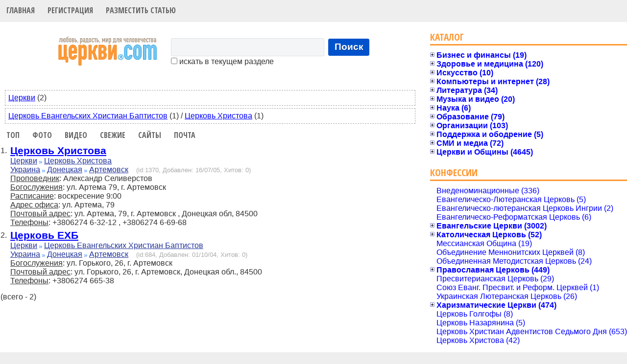

--- FILE ---
content_type: text/html; charset=UTF-8
request_url: https://cerkvi.com/?ic=1&ir=5&it=179
body_size: 7898
content:
<!DOCTYPE html>
<html>
<head>
 <title>Церкви.com | Каталог христианских Церквей</title>
 <meta http-equiv="Content-type" content="text/html; charset=utf-8" />
 <meta name="keywords" content="church,церковь,христианство,каталог,адрес,телефон,служитель,наставник,храм,католик,православный,протестант,библия,общение,фото,поиск,пастор,адрес,расписание,бог,вера,любовь,Иисус Христос,пророк,учитель,мессия,религия,общество,статистика,каталог,портал,страна,Jesus,Եկեղեցի,Kilsə,Kirche,Kishë,الكنيسة,Kerk,Eliza,царква,Църква,Templom,Giáo Hội,Igrexa,Kerk,Εκκλησία,ეკლესია,Kirke,כנסיה,קירך,Gereja,Eaglais,Kirkja,Iglesia,Chiesa,教會,교회,Baznīca,Bažnyčia,Kościół,Црква,Kostol,Kirik,Kyrka,Kostel,Cerkev,Kanisa,Simbahan,โบสถ์,Kilise,церква,چرچ,Kirkko,Eglise,चर्च,Crkva,教会"/>
 <meta name="description" content="Поисковый интернет-каталог христианских Церквей и объединений. Страны, области, города, конфессии, служители, личные страницы пользователей, новости, поиск, географические интерактивные карты, Open Directory."/>
 <link rel="SHORTCUT ICON" href="https://cerkvi.com/favicon.ico"/>
 <link href="https://fonts.googleapis.com/css?family=Open+Sans+Condensed:700" rel="stylesheet" />
 <link type="text/css" rel="stylesheet" href="https://cerkvi.com/style.css?163158d1" />
 <link type="text/css" rel="stylesheet" href="https://cerkvi.com/css/common.css" />
 <link type="text/css" rel="stylesheet" href="https://cerkvi.com/css/jquery.autocomplete.css?dPboZdsg" />
 <link type="text/css" rel="stylesheet" href="https://cerkvi.com/css/thickbox.css" />
 <script type="text/javascript" src="https://cerkvi.com/js/jquery-1.6.4.min.js"></script>
 <script type="text/javascript" src="https://cerkvi.com/js/common.js?1.5"></script>
 <script type="text/javascript" src="https://cerkvi.com/js/jquery.bgiframe.min.js"></script>
 <script type="text/javascript" src="https://cerkvi.com/js/jquery.ajaxQueue.js"></script>
 <script type="text/javascript" src="https://cerkvi.com/js/thickbox-compressed.js"></script>
 <script type="text/javascript" src="https://cerkvi.com/js/jquery.autocomplete.js"></script>
 <script type="text/javascript" src="https://cerkvi.com/js/jquery.cookie.js"></script>
</head>
<body bgcolor="#eeeeee">
<script>
  (function(i,s,o,g,r,a,m){i['GoogleAnalyticsObject']=r;i[r]=i[r]||function(){
  (i[r].q=i[r].q||[]).push(arguments)},i[r].l=1*new Date();a=s.createElement(o),
  m=s.getElementsByTagName(o)[0];a.async=1;a.src=g;m.parentNode.insertBefore(a,m)
  })(window,document,'script','https://www.google-analytics.com/analytics.js','ga');

  ga('create', 'UA-79566150-1', 'auto');
  ga('send', 'pageview');

</script>
<table width="100%" cellpadding="0" cellspacing="0" border="0" bgcolor="#FFFFFF">
<tr>
<td>
<!-- Header -->
<div class="hl">
<ul class="topLinks">
	<li><a href="https://cerkvi.com" title="Главная">Главная</a></li>
	<li><a href="https://cerkvi.com/add" title="Добавить запись">Регистрация</a></li>
	<li><a href="https://cerkvi.com/newsadd" title="Разместить статью">Разместить статью</a></li>
</ul>
<br style="clear:both"/>
</div>
<!-- end of Header-->
<index>
<table width="100%" cellpadding="0" cellspacing="0" border="0">
<tr>
<td valign="top">

<!-- Search FORM  -->
<table width="100%" cellpadding="0" cellspacing="5" border="0" style="margin-right: 1em;">
<tr>
<td width="100%" align="center">
 <table cellpadding="0" cellspacing="0" border="0">
 <tr>
 <td style="padding-right: 10px">
  <a href="https://cerkvi.com"><img src="https://cerkvi.com/img/motto.svg" width="215" height="70" border="0"/></a>
 </td>
 <td class="sfrm">
 <form name="frm_srch" method="POST" action="https://cerkvi.com/index.php" style="margin:0">
  <table>
  <tr>
  <td>
  <input type="text" class="search" name="key" size="25" maxlength="255" value=""/>
  </td>
  <td>
  <button class="search button" onclick="document.frm_srch.submit();">Поиск</button>
  </td>
  </tr>
  <tr>
  <td colspan="2" align="left">
    <nobr><label for="here00"><input id="here00" type="checkbox" name="here" value="1"/> искать в текущем разделе</label></nobr>
    </td>
  </tr>
  </table>
  <input type="hidden" name="p_ir" value="5"/>
  <input type="hidden" name="p_it" value="179"/>
  <input type="hidden" name="p_ic" value="1"/>
  <input type="hidden" name="p_r" value="0"/>
  <input type="hidden" name="p_d" value="0"/>
 </form>
 </td>
 </tr>
 </table>
</td>
</tr>
</table>
<!-- End of Search FORM -->

<!-- Раздел -->
<div style="padding: 20pt 10pt 4pt 10pt" align="left">
</div>


<div class="toprr">
<nobr><a href="https://cerkvi.com/?r=1ic=1&amp;ir=5&amp;it=179&amp;sb=by_rank">Церкви</a>&nbsp;(2)</nobr>
</div>
<div class="toprr">
<nobr><a href="https://cerkvi.com/?d=7ic=1&amp;ir=5&amp;it=179&amp;sb=by_rank">Церковь Евангельских Христиан Баптистов</a>&nbsp;(1)</nobr>
 / <nobr><a href="https://cerkvi.com/?d=18ic=1&amp;ir=5&amp;it=179&amp;sb=by_rank">Церковь Христова</a>&nbsp;(1)</nobr>
</div>


<ul class="topLinks">
	<li><a href="https://cerkvi.com/?sb=by_countofreview&amp;ic=1&amp;ir=5&amp;it=179" title="Сортировать по количеству просмотров">Топ</a></li>
	<li><a href="https://cerkvi.com/?sb=by_photos&amp;ic=1&amp;ir=5&amp;it=179" title="Выбрать в первую очередь те, которые с фотографиями">Фото</a></li>
    <li><a href="https://cerkvi.com/?sb=by_withvideo&amp;ic=1&amp;ir=5&amp;it=179" title="Отобрать те, которые с видео">Видео</a></li>
	<li><a href="https://cerkvi.com/?sb=by_lastvisit&amp;ic=1&amp;ir=5&amp;it=179" title="Сортировать по дате последнего визита">Свежие</a></li>
	<li><a href="https://cerkvi.com/?sb=by_withwww&amp;ic=1&amp;ir=5&amp;it=179" title="Отобрать те, у которых указан сайт">Сайты</a></li>
	<li><a href="https://cerkvi.com/?sb=by_withemail&amp;ic=1&amp;ir=5&amp;it=179" title="Отобрать те, у которых указан email">Почта</a></li>
</ul>
<br style="clear:both;"/>
<table width="96%" cellpadding="3" cellspacing="1" border="0" align="center">

<tr>
<td width="1" align="right" valign="top" class="numb">1.</td>
<td valign="top" align="left" style="padding-bottom: 4px">
 <a href="https://cerkvi.com/1370" title="Подробнее" class="name">Церковь Христова</a>
     <br/>
  <a href="https://cerkvi.com/?r=1&amp;ic=1&amp;ir=5&amp;it=179&amp;sb=by_rank" class="r">Церкви</a> <img src="https://cerkvi.com/img/vpered.gif" width="6" height="5" border="0"/> <a href="https://cerkvi.com/?d=18&amp;ic=1&amp;ir=5&amp;it=179&amp;sb=by_rank" class="d">Церковь Христова</a>
 <br/>
 <a href="https://cerkvi.com/?ic=1&amp;sb=by_rank" class="loc">Украина</a> <img src="https://cerkvi.com/img/vpered.gif" width="6" height="5" border="0" /> <a href="https://cerkvi.com/?ir=5&amp;ic=1&amp;sb=by_rank" class="loc">Донецкая</a> <img src="https://cerkvi.com/img/vpered.gif" width="6" height="5" border="0" /> <a href="https://cerkvi.com/?it=179&amp;ic=1&amp;ir=5&amp;sb=by_rank" class="loc">Артемовск</a>&nbsp;&nbsp;&nbsp;
 <span class="idd" title="R:229">(id:1370, Добавлен: 16/07/05,
 Хитов: 0)</span>
 <br>
   <span class="za">Проповедник</span>: Александр Селиверстов <br/>  <span class="za">Богослужения</span>: ул. Артема 79, г. Артемовск<br/>  <span class="za">Расписание</span>: воскресение 9:00<br/>  <span class="za">Адрес офиса</span>: ул. Артема, 79<br/>   <span class="za">Почтовый адрес</span>: ул. Артема, 79, г. Артемовск , Донецкая обл, 84500<br/>  <span class="za">Телефоны</span>:
 	+3806274 6-32-12 	, +3806274 6-69-68    <br/></td>
</tr>

<tr>
<td width="1" align="right" valign="top" class="numb">2.</td>
<td valign="top" align="left" style="padding-bottom: 4px">
 <a href="https://cerkvi.com/684" title="Подробнее" class="name">Церковь ЕХБ</a>
     <br/>
  <a href="https://cerkvi.com/?r=1&amp;ic=1&amp;ir=5&amp;it=179&amp;sb=by_rank" class="r">Церкви</a> <img src="https://cerkvi.com/img/vpered.gif" width="6" height="5" border="0"/> <a href="https://cerkvi.com/?d=7&amp;ic=1&amp;ir=5&amp;it=179&amp;sb=by_rank" class="d">Церковь Евангельских Христиан Баптистов</a>
 <br/>
 <a href="https://cerkvi.com/?ic=1&amp;sb=by_rank" class="loc">Украина</a> <img src="https://cerkvi.com/img/vpered.gif" width="6" height="5" border="0" /> <a href="https://cerkvi.com/?ir=5&amp;ic=1&amp;sb=by_rank" class="loc">Донецкая</a> <img src="https://cerkvi.com/img/vpered.gif" width="6" height="5" border="0" /> <a href="https://cerkvi.com/?it=179&amp;ic=1&amp;ir=5&amp;sb=by_rank" class="loc">Артемовск</a>&nbsp;&nbsp;&nbsp;
 <span class="idd" title="R:119">(id:684, Добавлен: 01/10/04,
 Хитов: 0)</span>
 <br>
    <span class="za">Богослужения</span>: ул. Горького, 26, г. Артемовск<br/>     <span class="za">Почтовый адрес</span>: ул. Горького, 26, г. Артемовск, Донецкая обл., 84500<br/>  <span class="za">Телефоны</span>:
 	+3806274 665-38 	    <br/></td>
</tr>
 <tr>
  <td colspan="9" align="left" style="padding-top: 10px"> (всего - 2)</td>
 </tr>
</table></td>

<td width="400" valign="top">

<div>
<div class="rubric_head">
    <h3 class="rubric_title"><a href="https://cerkvi.com/" onclick="return false;" style="cursor:default;">Каталог</a></h3>
</div>
<div id="tree-dir" class="tree">
<div class="node" style="">
<a id="tree-dir-33" href="https://cerkvi.com/?r=33"><label class="expander closed"></label><span class="closed">Бизнес и финансы (19)</span></a><div class="node" style=""><a id="tree-dir-3" href="https://cerkvi.com/?r=3"><label class="expander"></label><span>Производство (7)</span></a></div>
<div class="node" style=""><a id="tree-dir-31" href="https://cerkvi.com/?r=31"><label class="expander"></label><span>Торговля (4)</span></a></div>
<div class="node" style=""><a id="tree-dir-4" href="https://cerkvi.com/?r=4"><label class="expander"></label><span>Фирмы (8)</span></a></div>
</div>
<div class="node" style="">
<a id="tree-dir-36" href="https://cerkvi.com/?r=36"><label class="expander closed"></label><span class="closed">Здоровье и медицина (120)</span></a><div class="node" style=""><a id="tree-dir-11" href="https://cerkvi.com/?r=11"><label class="expander"></label><span>Медицинские организации (0)</span></a></div>
<div class="node" style=""><a id="tree-dir-47" href="https://cerkvi.com/?r=47"><label class="expander"></label><span>Отдых (4)</span></a></div>
<div class="node" style=""><a id="tree-dir-12" href="https://cerkvi.com/?r=12"><label class="expander"></label><span>Реабилитация (116)</span></a></div>
</div>
<div class="node" style="">
<a id="tree-dir-37" href="https://cerkvi.com/?r=37"><label class="expander closed"></label><span class="closed">Искусство (10)</span></a><div class="node" style=""><a id="tree-dir-14" href="https://cerkvi.com/?r=14"><label class="expander"></label><span>Рисование и фото (6)</span></a></div>
<div class="node" style=""><a id="tree-dir-13" href="https://cerkvi.com/?r=13"><label class="expander"></label><span>Театры (4)</span></a></div>
</div>
<div class="node" style="">
<a id="tree-dir-38" href="https://cerkvi.com/?r=38"><label class="expander closed"></label><span class="closed">Компьютеры и интернет (28)</span></a><div class="node" style=""><a id="tree-dir-16" href="https://cerkvi.com/?r=16"><label class="expander"></label><span>Web-мастерские (0)</span></a></div>
<div class="node" style=""><a id="tree-dir-30" href="https://cerkvi.com/?r=30"><label class="expander"></label><span>Интернет-магазины (8)</span></a></div>
<div class="node" style=""><a id="tree-dir-46" href="https://cerkvi.com/?r=46"><label class="expander"></label><span>Интернет-проекты (20)</span></a></div>
<div class="node" style=""><a id="tree-dir-15" href="https://cerkvi.com/?r=15"><label class="expander"></label><span>Програмное обеспечение (0)</span></a></div>
</div>
<div class="node" style="">
<a id="tree-dir-39" href="https://cerkvi.com/?r=39"><label class="expander closed"></label><span class="closed">Литература (34)</span></a><div class="node" style=""><a id="tree-dir-19" href="https://cerkvi.com/?r=19"><label class="expander"></label><span>Авторы (5)</span></a></div>
<div class="node" style=""><a id="tree-dir-20" href="https://cerkvi.com/?r=20"><label class="expander"></label><span>Библиотеки (1)</span></a></div>
<div class="node" style=""><a id="tree-dir-18" href="https://cerkvi.com/?r=18"><label class="expander"></label><span>Издательства (23)</span></a></div>
<div class="node" style=""><a id="tree-dir-17" href="https://cerkvi.com/?r=17"><label class="expander"></label><span>Магазины (5)</span></a></div>
</div>
<div class="node" style="">
<a id="tree-dir-40" href="https://cerkvi.com/?r=40"><label class="expander closed"></label><span class="closed">Музыка и видео (20)</span></a><div class="node" style=""><a id="tree-dir-23" href="https://cerkvi.com/?r=23"><label class="expander"></label><span>Магазины (3)</span></a></div>
<div class="node" style=""><a id="tree-dir-21" href="https://cerkvi.com/?r=21"><label class="expander"></label><span>Музыканты и группы (14)</span></a></div>
<div class="node" style=""><a id="tree-dir-22" href="https://cerkvi.com/?r=22"><label class="expander"></label><span>Студии (3)</span></a></div>
</div>
<div class="node" style="">
<a id="tree-dir-41" href="https://cerkvi.com/?r=41"><label class="expander closed"></label><span class="closed">Наука (6)</span></a><div class="node" style=""><a id="tree-dir-25" href="https://cerkvi.com/?r=25"><label class="expander"></label><span>История (1)</span></a></div>
<div class="node" style=""><a id="tree-dir-24" href="https://cerkvi.com/?r=24"><label class="expander"></label><span>Теология (5)</span></a></div>
</div>
<div class="node" style="">
<a id="tree-dir-34" href="https://cerkvi.com/?r=34"><label class="expander closed"></label><span class="closed">Образование (79)</span></a><div class="node" style=""><a id="tree-dir-6" href="https://cerkvi.com/?r=6"><label class="expander"></label><span>Курсы и программы (17)</span></a></div>
<div class="node" style=""><a id="tree-dir-5" href="https://cerkvi.com/?r=5"><label class="expander"></label><span>Учебные заведения (62)</span></a></div>
</div>
<div class="node" style="">
<a id="tree-dir-35" href="https://cerkvi.com/?r=35"><label class="expander closed"></label><span class="closed">Организации (103)</span></a><div class="node" style=""><a id="tree-dir-7" href="https://cerkvi.com/?r=7"><label class="expander"></label><span>Благотворительность (19)</span></a></div>
<div class="node" style=""><a id="tree-dir-9" href="https://cerkvi.com/?r=9"><label class="expander"></label><span>Миссии (41)</span></a></div>
<div class="node" style=""><a id="tree-dir-8" href="https://cerkvi.com/?r=8"><label class="expander"></label><span>Союзы и объединения (43)</span></a></div>
</div>
<div class="node" style="">
<a id="tree-dir-43" href="https://cerkvi.com/?r=43"><label class="expander closed"></label><span class="closed">Поддержка и ободрение (5)</span></a><div class="node" style=""><a id="tree-dir-26" href="https://cerkvi.com/?r=26"><label class="expander"></label><span>Консультирование (5)</span></a></div>
</div>
<div class="node" style="">
<a id="tree-dir-44" href="https://cerkvi.com/?r=44"><label class="expander closed"></label><span class="closed">СМИ и медиа (72)</span></a><div class="node" style=""><a id="tree-dir-27" href="https://cerkvi.com/?r=27"><label class="expander"></label><span>Газеты и журналы (58)</span></a></div>
<div class="node" style=""><a id="tree-dir-28" href="https://cerkvi.com/?r=28"><label class="expander"></label><span>Радио и телевидение (14)</span></a></div>
</div>
<div class="node" style="">
<a id="tree-dir-32" href="https://cerkvi.com/?r=32"><label class="expander closed"></label><span class="closed">Церкви и Общины (4645)</span></a><div class="node" style=""><a id="tree-dir-2" href="https://cerkvi.com/?r=2"><label class="expander"></label><span>Епархии (74)</span></a></div>
<div class="node" style=""><a id="tree-dir-29" href="https://cerkvi.com/?r=29"><label class="expander"></label><span>Монастыри (27)</span></a></div>
<div class="node" style=""><a id="tree-dir-45" href="https://cerkvi.com/?r=45"><label class="expander"></label><span>Учреждения (16)</span></a></div>
<div class="node" style=""><a id="tree-dir-1" href="https://cerkvi.com/?r=1"><label class="expander"></label><span>Церкви (4528)</span></a></div>
</div>
</div>

</div>

<br/>

<div>
<div class="rubric_head">
    <h3 class="rubric_title"><a href="https://cerkvi.com/" onclick="return false;" style="cursor:default;">Конфессии</a></h3>
</div>
<div id="tree-den" class="tree">
<div class="node" style=""><a id="tree-den-14" href="https://cerkvi.com/?d=14"><label class="expander"></label><span>Внеденоминационные (336)</span></a></div>
<div class="node" style=""><a id="tree-den-45" href="https://cerkvi.com/?d=45"><label class="expander"></label><span>Евангелическо-Лютеранская Церковь (5)</span></a></div>
<div class="node" style=""><a id="tree-den-42" href="https://cerkvi.com/?d=42"><label class="expander"></label><span>Евангелическо-лютеранская Церковь Ингрии (2)</span></a></div>
<div class="node" style=""><a id="tree-den-29" href="https://cerkvi.com/?d=29"><label class="expander"></label><span>Евангелическо-Реформатская Церковь (6)</span></a></div>
<div class="node" style="">
<a id="tree-den-26" href="https://cerkvi.com/?d=26"><label class="expander closed"></label><span class="closed">Евангельские Церкви (3002)</span></a><div class="node" style=""><a id="tree-den-35" href="https://cerkvi.com/?d=35"><label class="expander"></label><span>АМЦЕХУ (8)</span></a></div>
<div class="node" style=""><a id="tree-den-43" href="https://cerkvi.com/?d=43"><label class="expander"></label><span>Ассоциация Независимых Евангельских Церквей (5)</span></a></div>
<div class="node" style=""><a id="tree-den-48" href="https://cerkvi.com/?d=48"><label class="expander"></label><span>Ассоциация Свободных Евангельских Церквей (2)</span></a></div>
<div class="node" style=""><a id="tree-den-37" href="https://cerkvi.com/?d=37"><label class="expander"></label><span>Всеукраинский Союз Церквей ХВЕ (22)</span></a></div>
<div class="node" style=""><a id="tree-den-38" href="https://cerkvi.com/?d=38"><label class="expander"></label><span>Евангельский Христианский Миссионерский Союз (42)</span></a></div>
<div class="node" style=""><a id="tree-den-50" href="https://cerkvi.com/?d=50"><label class="expander"></label><span>Российский объединенный Союз ХВЕ(П) (4)</span></a></div>
<div class="node" style=""><a id="tree-den-22" href="https://cerkvi.com/?d=22"><label class="expander"></label><span>Украинская Христианская Евангельская Церковь (41)</span></a></div>
<div class="node" style=""><a id="tree-den-39" href="https://cerkvi.com/?d=39"><label class="expander"></label><span>ХВЕ Ассамблеи Бога (8)</span></a></div>
<div class="node" style=""><a id="tree-den-7" href="https://cerkvi.com/?d=7"><label class="expander"></label><span>Церковь Евангельских Христиан Баптистов (1677)</span></a></div>
<div class="node" style=""><a id="tree-den-6" href="https://cerkvi.com/?d=6"><label class="expander"></label><span>Церковь Христиан Веры Евангельской (1193)</span></a></div>
</div>
<div class="node" style="">
<a id="tree-den-25" href="https://cerkvi.com/?d=25"><label class="expander closed"></label><span class="closed">Католическая Церковь (52)</span></a><div class="node" style=""><a id="tree-den-10" href="https://cerkvi.com/?d=10"><label class="expander"></label><span>Греко-католическая Церковь (8)</span></a></div>
<div class="node" style=""><a id="tree-den-2" href="https://cerkvi.com/?d=2"><label class="expander"></label><span>Римская Католическая Церковь (44)</span></a></div>
</div>
<div class="node" style=""><a id="tree-den-30" href="https://cerkvi.com/?d=30"><label class="expander"></label><span>Мессианская Община (19)</span></a></div>
<div class="node" style=""><a id="tree-den-40" href="https://cerkvi.com/?d=40"><label class="expander"></label><span>Объединение Меннонитских Церквей (8)</span></a></div>
<div class="node" style=""><a id="tree-den-15" href="https://cerkvi.com/?d=15"><label class="expander"></label><span>Объединенная Методистская Церковь (24)</span></a></div>
<div class="node" style="">
<a id="tree-den-24" href="https://cerkvi.com/?d=24"><label class="expander closed"></label><span class="closed">Православная Церковь (449)</span></a><div class="node" style=""><a id="tree-den-3" href="https://cerkvi.com/?d=3"><label class="expander"></label><span>Автокефальная Православная Церковь (301)</span></a></div>
<div class="node" style=""><a id="tree-den-17" href="https://cerkvi.com/?d=17"><label class="expander"></label><span>Истинно-Православная Церковь (5)</span></a></div>
<div class="node" style=""><a id="tree-den-1" href="https://cerkvi.com/?d=1"><label class="expander"></label><span>Православная Церковь Украины (29)</span></a></div>
<div class="node" style=""><a id="tree-den-44" href="https://cerkvi.com/?d=44"><label class="expander"></label><span>Православная Церковь Чешских земель и Словакии (1)</span></a></div>
<div class="node" style=""><a id="tree-den-32" href="https://cerkvi.com/?d=32"><label class="expander"></label><span>Русская Православная Старообрядческая Церковь (2)</span></a></div>
<div class="node" style=""><a id="tree-den-28" href="https://cerkvi.com/?d=28"><label class="expander"></label><span>Русская Православная Церковь (21)</span></a></div>
<div class="node" style=""><a id="tree-den-9" href="https://cerkvi.com/?d=9"><label class="expander"></label><span>Украинская Православная Церковь (89)</span></a></div>
<div class="node" style=""><a id="tree-den-41" href="https://cerkvi.com/?d=41"><label class="expander"></label><span>УПЦ КП - Немецкий Деканат (1)</span></a></div>
</div>
<div class="node" style=""><a id="tree-den-16" href="https://cerkvi.com/?d=16"><label class="expander"></label><span>Пресвитерианская Церковь (29)</span></a></div>
<div class="node" style=""><a id="tree-den-49" href="https://cerkvi.com/?d=49"><label class="expander"></label><span>Союз Еванг. Пресвит. и Реформ. Церквей (1)</span></a></div>
<div class="node" style=""><a id="tree-den-4" href="https://cerkvi.com/?d=4"><label class="expander"></label><span>Украинская Лютеранская Церковь (26)</span></a></div>
<div class="node" style="">
<a id="tree-den-27" href="https://cerkvi.com/?d=27"><label class="expander closed"></label><span class="closed">Харизматические Церкви (474)</span></a><div class="node" style=""><a id="tree-den-21" href="https://cerkvi.com/?d=21"><label class="expander"></label><span>Объединение "Новое Поколение" (78)</span></a></div>
<div class="node" style=""><a id="tree-den-19" href="https://cerkvi.com/?d=19"><label class="expander"></label><span>Объединение "Посольство Божье" (34)</span></a></div>
<div class="node" style=""><a id="tree-den-33" href="https://cerkvi.com/?d=33"><label class="expander"></label><span>Украинская Реформаторская Православная Церковь (3)</span></a></div>
<div class="node" style=""><a id="tree-den-46" href="https://cerkvi.com/?d=46"><label class="expander"></label><span>Христианская Реформаторская Церковь (1)</span></a></div>
<div class="node" style=""><a id="tree-den-8" href="https://cerkvi.com/?d=8"><label class="expander"></label><span>Церковь Полного Евангелия (243)</span></a></div>
<div class="node" style=""><a id="tree-den-20" href="https://cerkvi.com/?d=20"><label class="expander"></label><span>Церковь Христиан Пятидесятников (115)</span></a></div>
</div>
<div class="node" style=""><a id="tree-den-31" href="https://cerkvi.com/?d=31"><label class="expander"></label><span>Церковь Голгофы (8)</span></a></div>
<div class="node" style=""><a id="tree-den-23" href="https://cerkvi.com/?d=23"><label class="expander"></label><span>Церковь Назарянина (5)</span></a></div>
<div class="node" style=""><a id="tree-den-5" href="https://cerkvi.com/?d=5"><label class="expander"></label><span>Церковь Христиан Адвентистов Седьмого Дня (653)</span></a></div>
<div class="node" style=""><a id="tree-den-18" href="https://cerkvi.com/?d=18"><label class="expander"></label><span>Церковь Христова (42)</span></a></div>
</div>

</div>

<div style="width:400px">
<br/>
<div class="rubric_head">
    <h3 class="rubric_title"><a href="https://cerkvi.com/" onclick="return false;" style="cursor:default;">География</a></h3>
</div>
<a href="https://cerkvi.com/?ic=12">Абхазия</a>
 / <a href="https://cerkvi.com/?ic=19">Австралия</a>
 / <a href="https://cerkvi.com/?ic=3">Азербайджан</a>
 / <a href="https://cerkvi.com/?ic=26">Армения</a>
 / <a href="https://cerkvi.com/?ic=4">Беларусь</a>
 / <a href="https://cerkvi.com/?ic=20">Бельгия</a>
 / <a href="https://cerkvi.com/?ic=25">Великобритания</a>
 / <a href="https://cerkvi.com/?ic=8">Германия</a>
 / <a href="https://cerkvi.com/?ic=23">Грузия</a>
 / <a href="https://cerkvi.com/?ic=14">Израиль</a>
 / <a href="https://cerkvi.com/?ic=21">Испания</a>
 / <a href="https://cerkvi.com/?ic=6">Казахстан</a>
 / <a href="https://cerkvi.com/?ic=18">Канада</a>
 / <a href="https://cerkvi.com/?ic=5">Кыргызстан</a>
 / <a href="https://cerkvi.com/?ic=10">Латвия</a>
 / <a href="https://cerkvi.com/?ic=7">Литва</a>
 / <a href="https://cerkvi.com/?ic=15">Молдова</a>
 / <a href="https://cerkvi.com/?ic=2">Россия</a>
 / <a href="https://cerkvi.com/?ic=11">США</a>
 / <a href="https://cerkvi.com/?ic=16">Таджикистан</a>
 / <a href="https://cerkvi.com/?ic=9">Узбекистан</a>
 /  
<span class="sel">Украина</span>
 / <a href="https://cerkvi.com/?ic=27">Финляндия</a>
 / <a href="https://cerkvi.com/?ic=24">Франция</a>
 / <a href="https://cerkvi.com/?ic=22">Чехия</a>
 / <a href="https://cerkvi.com/?ic=17">Эстония</a>
<br/><br/>
<b>Области</b><br/>
 
<a href="https://cerkvi.com/?ic=1&amp;ir=3">Винницкая</a>
 /  
<a href="https://cerkvi.com/?ic=1&amp;ir=11">Волынская</a>
 /  
<a href="https://cerkvi.com/?ic=1&amp;ir=4">Днепропетровская</a>
 / <span class="sel">Донецкая</span>
 /  
<a href="https://cerkvi.com/?ic=1&amp;ir=6">Житомирская</a>
 /  
<a href="https://cerkvi.com/?ic=1&amp;ir=19">Закарпатская</a>
 /  
<a href="https://cerkvi.com/?ic=1&amp;ir=7">Запорожская</a>
 /  
<a href="https://cerkvi.com/?ic=1&amp;ir=8">Ивано-Франковская</a>
 /  
<a href="https://cerkvi.com/?ic=1&amp;ir=1">Киевская</a>
 /  
<a href="https://cerkvi.com/?ic=1&amp;ir=9">Кировоградская</a>
 /  
<a href="https://cerkvi.com/?ic=1&amp;ir=2">Крым</a>
 /  
<a href="https://cerkvi.com/?ic=1&amp;ir=10">Луганская</a>
 /  
<a href="https://cerkvi.com/?ic=1&amp;ir=12">Львовская</a>
 /  
<a href="https://cerkvi.com/?ic=1&amp;ir=13">Николаевская</a>
 /  
<a href="https://cerkvi.com/?ic=1&amp;ir=14">Одесская</a>
 /  
<a href="https://cerkvi.com/?ic=1&amp;ir=15">Полтавская</a>
 /  
<a href="https://cerkvi.com/?ic=1&amp;ir=16">Ровенская</a>
 /  
<a href="https://cerkvi.com/?ic=1&amp;ir=17">Сумская</a>
 /  
<a href="https://cerkvi.com/?ic=1&amp;ir=18">Тернопольская</a>
 /  
<a href="https://cerkvi.com/?ic=1&amp;ir=20">Харьковская</a>
 /  
<a href="https://cerkvi.com/?ic=1&amp;ir=21">Херсонская</a>
 /  
<a href="https://cerkvi.com/?ic=1&amp;ir=22">Хмельницкая</a>
 /  
<a href="https://cerkvi.com/?ic=1&amp;ir=23">Черкасская</a>
 /  
<a href="https://cerkvi.com/?ic=1&amp;ir=24">Черниговская</a>
 /  
<a href="https://cerkvi.com/?ic=1&amp;ir=25">Черновицкая</a>
<br/><br/>
<b>Города</b><br/>
 
<a href="https://cerkvi.com/?ic=1&amp;ir=5&amp;it=134">Авдеевка</a>
 /  
<a href="https://cerkvi.com/?ic=1&amp;ir=5&amp;it=178">Амвросиевка</a>
 / <span class="sel">Артемовск</span>
 /  
<a href="https://cerkvi.com/?ic=1&amp;ir=5&amp;it=180">Волноваха</a>
 /  
<a href="https://cerkvi.com/?ic=1&amp;ir=5&amp;it=92">Горловка</a>
 /  
<a href="https://cerkvi.com/?ic=1&amp;ir=5&amp;it=181">Горняк</a>
 /  
<a href="https://cerkvi.com/?ic=1&amp;ir=5&amp;it=182">Дебальцево</a>
 /  
<a href="https://cerkvi.com/?ic=1&amp;ir=5&amp;it=183">Дзержинск</a>
 /  
<a href="https://cerkvi.com/?ic=1&amp;ir=5&amp;it=184">Димитров</a>
 /  
<a href="https://cerkvi.com/?ic=1&amp;ir=5&amp;it=185">Доброполье</a>
 /  
<a href="https://cerkvi.com/?ic=1&amp;ir=5&amp;it=74">Донецк</a>
 /  
<a href="https://cerkvi.com/?ic=1&amp;ir=5&amp;it=186">Дружковка</a>
 /  
<a href="https://cerkvi.com/?ic=1&amp;ir=5&amp;it=187">Енакиево</a>
 /  
<a href="https://cerkvi.com/?ic=1&amp;ir=5&amp;it=188">Иловайск</a>
 /  
<a href="https://cerkvi.com/?ic=1&amp;ir=5&amp;it=190">Константиновка</a>
 /  
<a href="https://cerkvi.com/?ic=1&amp;ir=5&amp;it=120">Краматорск</a>
 /  
<a href="https://cerkvi.com/?ic=1&amp;ir=5&amp;it=191">Красноармейск</a>
 /  
<a href="https://cerkvi.com/?ic=1&amp;ir=5&amp;it=189">Красный Лиман</a>
 /  
<a href="https://cerkvi.com/?ic=1&amp;ir=5&amp;it=129">Макеевка</a>
 /  
<a href="https://cerkvi.com/?ic=1&amp;ir=5&amp;it=112">Мариуполь</a>
 /  
<a href="https://cerkvi.com/?ic=1&amp;ir=5&amp;it=192">Марьинка</a>
 /  
<a href="https://cerkvi.com/?ic=1&amp;ir=5&amp;it=224">Николаевка</a>
 /  
<a href="https://cerkvi.com/?ic=1&amp;ir=5&amp;it=193">Новоазовск</a>
 /  
<a href="https://cerkvi.com/?ic=1&amp;ir=5&amp;it=194">Славянск</a>
 /  
<a href="https://cerkvi.com/?ic=1&amp;ir=5&amp;it=195">Снежное</a>
 /  
<a href="https://cerkvi.com/?ic=1&amp;ir=5&amp;it=196">Торез</a>
 /  
<a href="https://cerkvi.com/?ic=1&amp;ir=5&amp;it=197">Харцызск</a>
 /  
<a href="https://cerkvi.com/?ic=1&amp;ir=5&amp;it=198">Часов Яр</a>
 /  
<a href="https://cerkvi.com/?ic=1&amp;ir=5&amp;it=199">Шахтерск</a>
 /  
<a href="https://cerkvi.com/?ic=1&amp;ir=5&amp;it=200">Ясиноватая</a>
</div>


<div style="width:400px;">
    <br/>
    <div class="rubric_head">
        <h3 class="rubric_title"><a href="https://cerkvi.com/news">Все новости и видео &gt;&gt;</a></h3>
    </div>
<div class="rnews">
<a href="https://cerkvi.com/news/78369" class="ythumb"><img
        src="https://cerkvi.com/img/dot.gif" style="background-image: url('https://i.ytimg.com/vi/eD5fuDzO17M/0.jpg');"
        width="100" height="56" border="0"/>Пряма трансляція ранкового Богослужіння</a> <span class="nobr">18/01/26 09:38</span>
</div>
<div class="rnews">
<a href="https://cerkvi.com/news/78371" class="ythumb"><img
        src="https://cerkvi.com/img/dot.gif" style="background-image: url('https://i.ytimg.com/vi/3PcEUUDJ3dA/0.jpg');"
        width="100" height="56" border="0"/>Бігти чи обкопуватися?</a> <span class="nobr">18/01/26 09:02</span>
</div>
<div class="rnews">
<a href="https://cerkvi.com/news/78367" class="ythumb"><img
        src="https://cerkvi.com/img/dot.gif" style="background-image: url('https://i.ytimg.com/vi/a-T0A7mhJd0/0.jpg');"
        width="100" height="56" border="0"/>Воскресное Богослужение (Крещение). Helsinki</a> <span class="nobr">18/01/26 08:27</span>
</div>
<div class="rnews">
<a href="https://cerkvi.com/news/78372" class="ythumb"><img
        src="https://cerkvi.com/img/dot.gif" style="background-image: url('https://i.ytimg.com/vi/QwL2USImRnQ/0.jpg');"
        width="100" height="56" border="0"/>Тема: Пильнуй своє серце. Олег Василега</a> <span class="nobr">18/01/26 08:22</span>
</div>
<div class="rnews">
<a href="https://cerkvi.com/news/78365" class="ythumb"><img
        src="https://cerkvi.com/img/dot.gif" style="background-image: url('https://i.ytimg.com/vi/B1yOQaozaSQ/0.jpg');"
        width="100" height="56" border="0"/>Загальне зібрання</a> <span class="nobr">18/01/26 08:12</span>
</div>
<div class="rnews">
<a href="https://cerkvi.com/news/78363" class="ythumb"><img
        src="https://cerkvi.com/img/dot.gif" style="background-image: url('https://i.ytimg.com/vi/xrmGUsrz1Aw/0.jpg');"
        width="100" height="56" border="0"/>Обрання в служінні. Едуард Тєрєхов. «Світло Світу» Павлоград</a> <span class="nobr">18/01/26 08:01</span>
</div>
<div class="rnews">
<a href="https://cerkvi.com/news/78359" class="ythumb"><img
        src="https://cerkvi.com/img/dot.gif" style="background-image: url('https://i.ytimg.com/vi/MRoqrWFWdlQ/0.jpg');"
        width="100" height="56" border="0"/>Служіння. Ранкова Зірка</a> <span class="nobr">18/01/26 07:39</span>
</div>
<div class="rnews">
<a href="https://cerkvi.com/news/78364" class="ythumb"><img
        src="https://cerkvi.com/img/dot.gif" style="background-image: url('https://i.ytimg.com/vi/BTSSJi9O9jo/0.jpg');"
        width="100" height="56" border="0"/>Ранкове Служіння</a> <span class="nobr">18/01/26 07:37</span>
</div>
<div class="rnews">
<a href="https://cerkvi.com/news/78361" class="ythumb"><img
        src="https://cerkvi.com/img/dot.gif" style="background-image: url('https://i.ytimg.com/vi/sKkulpbTkRE/0.jpg');"
        width="100" height="56" border="0"/>Недільне служіння. Церква "Божа Благодать"</a> <span class="nobr">18/01/26 07:11</span>
</div>
<div class="rnews">
<a href="https://cerkvi.com/news/78366" class="ythumb"><img
        src="https://cerkvi.com/img/dot.gif" style="background-image: url('https://i.ytimg.com/vi/OV4hxpzu5kQ/0.jpg');"
        width="100" height="56" border="0"/>Недільне служіння</a> <span class="nobr">18/01/26 06:22</span>
</div>
</div>
<br/><a href="https://cerkvi.com/news">все новости</a>&nbsp;<img src="https://cerkvi.com/img/vpered.gif" width="6" height="5" border="0"/>
<br/><br/>

<!-- logon  -->
<div>
    <div class="rubric_head">
        <h3 class="rubric_title"><a href="https://cerkvi.com/" onclick="return false;" style="cursor:default;">Форма входа</a></h3>
    </div>
<form name="frm_logon" action="https://cerkvi.com/index.php" method="POST">
<table cellpadding="0" cellspacing="0" border="0" class="tlogon">
<tr>
<td style="padding-top: 4px">Имя:</td> 
<td style="padding-top: 4px"><input  type="text" name="use_login" size="20" maxlength="24" value=""/></td>
</tr>
<tr>
<td>Пароль:</td> 
<td><input type="password" name="use_password" size="20" maxlength="24" value=""/></td>
</tr>
<tr>
<td colspan="2">
<table cellpadding="0" cellspacing="0" border="0" width="230">
<tr>
<td>
<img src="https://cerkvi.com/img/whpus9x9.gif" width="9" height="9" border="0" alt=""/>&nbsp;<a
href="https://cerkvi.com/add" class="flgi" 
onclick="p=document.frm_logon; p.a.value='add'; p.use_password2.value=p.use_password.value; p.submit(); return false;">Регистрация</a>
<br/>
<span class="nobr"><img src="https://cerkvi.com/img/whpus9x9.gif" width="9" height="9" border="0" alt=""/>&nbsp;<a
            href="https://cerkvi.com/restore" class="flgi">Забыли&nbsp;пароль?</a></span>
</td>
<td width="76">
<input type="hidden" name="a" value="logon"/>
<input type="hidden" name="use_password2" size="20" maxlength="24" value=""/>
<div align="right" style="padding: 0;"><button
            class="submit button"
            onclick="document.frm_logon.submit();">Вход</button></div>
</td>
</tr>
</table>
</td>
</tr>
</table>
</form>
</div>
<!-- end of logon-->
</td>

</tr>
</table>
</index>

<br/><br/>
<div class="foot">
<div style="float:left; line-height: 1.7em;">
<img src="https://cerkvi.com/img/whpus9x9.gif" width="9" height="9" border="0" alt=""/>&nbsp;<a href="https://cerkvi.com/add" target="_blank">Добавить в каталог</a> &nbsp;|&nbsp;
<img src="https://cerkvi.com/img/whpus9x9.gif" width="9" height="9" border="0" alt=""/>&nbsp;<a href="https://cerkvi.com/newsadd" target="_blank">Добавить статью</a>&nbsp;
 &nbsp;| &nbsp; <a href="mailto:churches@mail.ru" title="Связаться с администратором Церкви.com" target="_blank">Написать письмо администратору</a><br/>
&copy; Церкви.com 2003-2025 <br/>
</div>
<div align="right" style="line-height: 1.7em;">
PGT: 0.0132 cек.<br/>

</div>
</div>
</td>
</tr>
</table>
</body>
</html>


--- FILE ---
content_type: text/css
request_url: https://cerkvi.com/style.css?163158d1
body_size: 1972
content:
/**
 * cerkvi.com style.css file
 *
 * @author recipe
 */

body, td, p, input, textarea, select {
	padding: 0;
	margin: 0;
	font-family: Arial, Tahoma;
	font-size: 100%;
	color: #333333;
}

input[type=button], input[type=submit] {
	-webkit-appearance: none;
	-moz-appearance: none;
	appearance: none;
	outline: none;
}
input[type=checkbox], input[type=radio] {
	outline: none;
	border: 1px solid #dfe1e6;
}
textarea, select, input[type=text], input[type=password] {
	-webkit-appearance: none;
	-moz-appearance: none;
	appearance: none;
	padding: .1em .2em;
	background-color: #f4f5f7;
	border: 1px solid #dfe1e6;
	border-radius: 3.01px;
	outline: 0;
}
textarea:focus, select:focus, input[type=text]:focus, input[type=password]:focus {
	background-color: #fff;
	border: 1px solid #4c9aff;
	outline: 0;
	box-shadow: 0 0 0 1px #4c9aff;
}

form {
	padding:0;
	margin: 0;
}

div.foot {
	background-color: #eee;
	padding: 1em 1em 2em 1em;
}

td.numb {
	padding: 3px 6px 0 0
}
td.sfrm {
	background-color: #fff;
	padding: 10px;
}

.search {
	font-size: 1.2em;
	line-height: 1.4em;
	height: 1.8em;
	padding: 0 .6em !important;
	font-variant: normal;
	background-color: #f4f5f7;
	border: 1px solid #dfe1e6;
	border-radius: 3.01px;
	outline: 0;
}
.search:focus {
	background-color: #fff;
	border: 1px solid #4c9aff;
	outline: 0;
	box-shadow: 0 0 0 1px #4c9aff;
}
.submit {
	font-size: 1em;
	line-height: 1.1em;
	height: 1.8em;
	border: 0;
	padding: 0 1em !important;
}
.button {
	display: inline-block;
	padding: 0 1em;
	margin-left: .3em;
	vertical-align: middle;
	cursor: pointer;
	color: #fff;
	background: #0052cc;
	border: 1px solid #0052cc;
	border-radius: 3.01px;
	font-weight: bold;
	-webkit-font-smoothing: antialiased;
	text-decoration: none;
	text-shadow: 0px 1px 0px #003587;
	outline: none;
	white-space: nowrap;
}

.button:hover {
	background: #0065ff;
	border: 1px solid #0065ff;
}
.button:active, .button:focus, .button:visited, .button:link {
	background: #0052cc;
	outline: none;
	border: 1px solid #0052cc;
	box-shadow: none;
}

a.name {
	font-size: 1.3em;
	font-weight: bold;
}

a, a:visited, a:link {
	color: #0000ff;
}

a.r, a.d, a.loc {
	font-size: 1em;
	color: #223399;
}

span.rub {
	font-size: 1.2em;
	font-weight: bold;
}

span.sel {
	color: #ff0000;
}

td.tbd a, td.tbd a:visited, td.tbd a:link {
	color: #0000FF;
}

span.idd {
	font-size: 0.8em;
	color: #aaaaaa;
}

span.desc {
	color: #666666;
}

span.za {
	text-decoration: underline;
}

#big_map {
	position: absolute;
	z-index: 255;
	top: 0;
	left: 0;
	width: 100%;
	height: 100%;
	background: url(/img/up_form_bg.gif);
	text-align: center;
	display: none;
}
#big_map div.tp {
	background: #ffcc99 url(/img/h1bg.jpg);
	border-bottom: 1px solid #aaaaaa;
	padding: 6px 10px 7px 5px;
	text-align: right
}

div.toprr {
	padding: 6px;
	margin: 0 30px 5px 10px;
	border: 1px dashed #AAAAAA;
}

td.news{
	padding: 0 10px 10px 10px;
	font-size: 1.1em;
}
.newshedline {
	font-size: 2em;
	font-weight: bold;
	text-align: left;
	margin-bottom: .4em;
}
.newsdat {
	font-size: 1.1em;
	font-weight: normal;
	margin-bottom: .3em;
}
.newsnotice {
	font-size: 1em;
	line-height: 1.2em;
	font-weight: bold;
	color: #333333;
	padding: 10px 0 10px 0;
	text-align: justify
}
.newstext {
	font-size: 1em;
	line-height: 1.2em;
	font-weight: normal;
	color: #333333;
	text-align: justify
}
.newsso {
	font-size: 1em;
}

div.dhid {
	position: absolute;
	margin-top: -20px;
	height: 18px;
	width: 485px;
	z-index: 1;
	background: #fff;
	border: 0;
}

div.newsphoto {
	float: left;
	padding: 10px 15px 12px 0;
}

div.ph {
	float: left;
	text-align: right;
	padding: 10px 15px 10px 0;
}

div.ph img, div.newsphoto img {
	border: 2px solid #CCCCCC;
}

td.nbl{
	padding: 0 10px 10px 10px
}

td.sm0 {
	background-color: #fff;
	padding: 4px;
}
td.sm1 {
	background-color: #fff;
	padding: 4px;
}
td.sml0 {
	background-color: #fff;
	text-align: left;
	padding: 4px;
}
td.sml1 {
	background-color: #fff;
	text-align: left;
	padding: 4px;
}
td.mess {
	font-weight: bold;
	color: #FF9966;
	padding: 2px 0;
}
span.mess {
	font-weight: bold;
	color: #FF9966;
}
td.sho, td.sho .desc, td.sho a {
	font-size: 1em;
}

td.tbd {
	color: #666666;
	border-bottom: 1px solid #EEEEEF;
}

td.tmd {
	color: #666666;
}
td.fhe{
	font-weight: bold;
	color: #000;
	background-color: #fff;
	padding: 4px
}

span.af {
	color: #0000ff;
}
a.frmbtn {
	line-height: 20px;
	padding: 2px 6px;
	border-right: 1px solid #aaaaFF;
	border-bottom: 1px solid #aaaaFF;
	background: #EEEEFF;
	text-decoration: none;
}
a.frmbtn:hover {
	color: #ff0000;
}

.tlogon {
	background-color: #61BCEC;
	width: 230px;
	padding: .4em;
}
.tlogon td {
	padding: 2px 6px;
}
.tlogon .mess {
	color: #FFFFFF;
}
.tlogon input {
	padding: 0 .4em;
	height: 1.3em;
	line-height: 1.3em;
	border: none;
}

div.loguss {
	background-color: #FFFF99;
	padding: 6px;
	margin-bottom: 3px;
}

a.flgi, a.flgi:visited {
	font-size: 0.9em;
	color: black;
}

span.lsou {
	font-size: 0.8em;
	color: #AAAAAA;
}

span.litnot {
	font-size: 1.1em;
	line-height: 1.2em;
}

div.reklama {
	margin: 12px 40px 6px 40px;
	font-size: 1.1em;
	color: green;
	font-weight: bold;
	font-style: italic;
}
div.reklama a {
	color: #0000ff;
	font-weight: normal;
	font-style: italic;
}

div.hl {
	padding: 4px 0;
	margin: 0;
	background: #eee;
	text-align: left;
	margin-bottom: 1em;
}
.nobr {
	white-space: nowrap;
}

.topLinks {
	display: block;
	clear: both;
	padding: .4em 0 .8em .2em;
	margin: 0;
	list-style-type: none;
}
.topLinks li {
	float: left;
	padding: 0 16px 0 10px;
	margin: 0;
}
.topLinks a, #topLinks a:hover {
	color: #666666;
	text-decoration: none;
	text-transform: uppercase;
	font-family: "Open Sans Condensed", Arial, sans-serif;
	font-weight: bold;
}

.topLinks a:hover {
	text-decoration: none;
}
.rnews {
	padding-bottom: 8pt;
	overflow: auto;
}
.rnews a.ythumb {
	padding-top: 2pt;
}
.rnews a.ythumb img {
	float: left;
	text-align: justify;
	margin: 2pt 6pt 0 0;
	background-size: cover;
	background-position: left center;
	background-repeat: no-repeat;
}

.rnews .nobr {
	font-size: 76%;
}

.rubric_head {
	border-bottom: 3px solid #f93;
	margin-bottom: 8pt;
}
.rubric_head:after {
	content: "";
	display: block;
	clear: both;
	width: 0;
	height: 0;
}
.rubric_title, .rubric_title a {
	display: inline-block;
	zoom: 1;
	color: #f93;
	vertical-align: top;
	font-size: 1.1em;
	line-height: 1.5em;
	font-family: "Open Sans Condensed",Arial,sans-serif;
	text-transform: uppercase;
	text-decoration: none;
	font-weight: normal;
}

#p_test {
	margin-top: 4px;
}

.show-links {
	padding: .1em 0;
}
.show-links span {
	margin-right: .8em;
}

.show-links span img {
	margin-bottom: -1px;
}

.yt-icon {
	background-position: 0 3px;
	background-size: cover;
	background-image: url(/img/youtube-sm.svg);
	background-repeat: no-repeat;
}
.yt-large-icon {
	background-position: 0 0;
	background-size: cover;
	background-image: url(/img/youtube-logo.svg);
	background-repeat: no-repeat;
}


--- FILE ---
content_type: image/svg+xml
request_url: https://cerkvi.com/img/motto.svg
body_size: 22421
content:
<svg xmlns="http://www.w3.org/2000/svg" width="862" height="290" viewBox="0 0 862 290">
  <metadata><?xpacket begin="﻿" id="W5M0MpCehiHzreSzNTczkc9d"?>
<x:xmpmeta xmlns:x="adobe:ns:meta/" x:xmptk="Adobe XMP Core 5.6-c140 79.160451, 2017/05/06-01:08:21        ">
   <rdf:RDF xmlns:rdf="http://www.w3.org/1999/02/22-rdf-syntax-ns#">
      <rdf:Description rdf:about=""/>
   </rdf:RDF>
</x:xmpmeta>
<?xpacket end="w"?></metadata>
<defs>
    <style>
      .cls-1 {
        fill: #f93;
        stroke: #eb862a;
      }

      .cls-1, .cls-4 {
        stroke-linejoin: round;
        stroke-width: 4px;
      }

      .cls-1, .cls-2, .cls-3, .cls-4 {
        fill-rule: evenodd;
      }

      .cls-2 {
        fill: #ac9a87;
      }

      .cls-3 {
        fill: #24a1e1;
      }

      .cls-4 {
        fill: #78c7f1;
        stroke: #139be0;
      }
    </style>
  </defs>
  <path id="churches_vector" class="cls-1" d="M77.736,217.137v23.98H96.484V196.754H84.712V95.559H62.476v101.2H40.458V95.559H18.222V217.137H77.736Zm93.086-85.129q0-16.3-8.72-27.1A31.1,31.1,0,0,0,151.529,97a32.552,32.552,0,0,0-13.843-2.878q-10.464,0-17.767,4.8a31.862,31.862,0,0,0-11.227,12.709,35.441,35.441,0,0,0-3.27,11.031,98.828,98.828,0,0,0-.872,13.669v40.046a98.756,98.756,0,0,0,.872,13.669,35.376,35.376,0,0,0,3.27,11.031,31.834,31.834,0,0,0,11.227,12.709q7.3,4.8,17.767,4.8A31.836,31.836,0,0,0,151.42,215.7a31.436,31.436,0,0,0,10.464-7.914q8.936-9.829,8.938-25.9H148.586a23.521,23.521,0,0,1-2.507,8.153q-2.075,4.08-8.393,4.077A10.411,10.411,0,0,1,129.729,191q-2.943-3.114-2.943-8.872V165.58h44.036V132.008Zm-44.036.48q0-6.953,2.943-10.431a10.843,10.843,0,0,1,15.914,0q2.943,3.479,2.943,10.431V146.4h-21.8V132.488ZM209.407,266.3V206.107h0.436a28.131,28.131,0,0,0,8.829,9.232,21.364,21.364,0,0,0,11.663,3.237q8.281,0,12.644-3.117,8.716-5.991,10.028-17.985,0.654-5.991.654-19.424V131.769a117.256,117.256,0,0,0-.872-16.067,35.005,35.005,0,0,0-2.834-10.072q-5.672-11.51-19.4-11.51-8.288,0-12.644,3.6a57.2,57.2,0,0,0-8.5,8.873V95.559H187.171V266.3h22.236Zm22.018-86.567a21.188,21.188,0,0,1-2.289,10.071q-2.289,4.317-8.611,4.317a10,10,0,0,1-7.957-3.717,14.1,14.1,0,0,1-3.161-9.472V133.687q0-6.711,3.052-10.911a9.51,9.51,0,0,1,8.066-4.2,8.865,8.865,0,0,1,8.284,4.556q2.616,4.557,2.616,11.99v44.6Zm62.782,37.408V165.58h10.9l17.658,51.557h22.672L323.2,155.269a9.5,9.5,0,0,0,3.6-3.6,27.053,27.053,0,0,0,2.289-4.916,26.765,26.765,0,0,0,1.2-4.676,24.99,24.99,0,0,1,.545-2.878l2.18-13.428q1.089-5.514,3.706-7.075a12.615,12.615,0,0,1,6.54-1.558h0.654V95.559h-0.436a47.54,47.54,0,0,0-11.227,1.2,22.637,22.637,0,0,0-8.611,4.076,18.466,18.466,0,0,0-5.559,7.074,51.629,51.629,0,0,0-3.379,9.952l-2.4,13.909a42.718,42.718,0,0,1-2.834,9.592q-1.747,3.839-6.758,3.836h-8.5V95.559H271.971V217.137h22.236Zm92.649,0a64.539,64.539,0,0,0,14.824-1.8,24.007,24.007,0,0,0,12.862-7.794,30.01,30.01,0,0,0,6.213-11.51,51.346,51.346,0,0,0,1.853-14.148,57.475,57.475,0,0,0-.545-7.794,27.137,27.137,0,0,0-2.18-7.553A21.414,21.414,0,0,0,408,155.269a21.032,21.032,0,0,0,6.649-5.875,29.2,29.2,0,0,0,3.815-7.074,32.657,32.657,0,0,0,1.744-7.074,50.152,50.152,0,0,0,.436-6.115,46.277,46.277,0,0,0-2.071-14.148,25.768,25.768,0,0,0-7.3-11.271A26.128,26.128,0,0,0,398.628,97a66.878,66.878,0,0,0-13.516-1.439H356.336V217.137h30.52ZM378.572,165.1h8.938q7.848,0,10.355,4.676t2.507,12.11a21.346,21.346,0,0,1-1.09,7.434,11.556,11.556,0,0,1-2.943,4.556,9.781,9.781,0,0,1-4.142,2.278,18.372,18.372,0,0,1-4.687.6h-8.938V165.1Zm0-49.159h9.156a10.265,10.265,0,0,1,8.5,3.837,14.566,14.566,0,0,1,3.052,9.352q0,7.677-2.616,12.23t-9.374,4.556h-8.72V115.942Zm128.619,101.2V95.559H484.3l-24.416,77.215h-0.436V95.559H438.521V217.137h22.672l24.634-77.215h0.436v77.215h20.928Z"/>
  <path id="motto_vector" class="cls-2" d="M20.81,65.585v6.653h0.441A8.433,8.433,0,0,0,26.1,70.783a10.427,10.427,0,0,0,3.465-4.158A14.808,14.808,0,0,0,30.7,63.3q0.44-1.939.724-4.193t0.409-4.712q0.126-2.459.126-4.886V42.993h5.166V72.238h6.426V37.1H25.913V52.418q0,0.832-.063,2.391T25.6,58.066a26.025,26.025,0,0,1-.567,3.257,6.534,6.534,0,0,1-1.008,2.391,5.1,5.1,0,0,1-1.48,1.455,2.841,2.841,0,0,1-1.418.416H20.81Zm38.241-5.128a28.552,28.552,0,0,0,.252,3.95,10.222,10.222,0,0,0,.945,3.188,9.375,9.375,0,0,0,3.182,3.673A8.836,8.836,0,0,0,68.5,72.654a8.881,8.881,0,0,0,8.379-5.059,10.281,10.281,0,0,0,.945-3.188,28.724,28.724,0,0,0,.252-3.95V48.884a28.745,28.745,0,0,0-.252-3.95,10.3,10.3,0,0,0-.945-3.188A8.881,8.881,0,0,0,68.5,36.687a8.843,8.843,0,0,0-5.072,1.386,9.382,9.382,0,0,0-3.181,3.673,10.239,10.239,0,0,0-.945,3.188,28.573,28.573,0,0,0-.252,3.95v2.564h-3.78V37.1H48.845V72.238h6.426v-14.9h3.78v3.118Zm6.3-12.682a4.574,4.574,0,0,1,.85-3.015,3.134,3.134,0,0,1,4.6,0,4.574,4.574,0,0,1,.85,3.015V61.566a4.57,4.57,0,0,1-.85,3.014,3.133,3.133,0,0,1-4.6,0,4.57,4.57,0,0,1-.85-3.014V47.775ZM94.708,22.9a7.961,7.961,0,0,1-.221,1.421,2.665,2.665,0,0,1-.535,1.04,4.386,4.386,0,0,1-1.04.866,17.181,17.181,0,0,1-1.669.9q-1.512.693-3.433,1.7A9.973,9.973,0,0,0,84.5,31.628a10.115,10.115,0,0,0-1.827,4.193,36.679,36.679,0,0,0-.441,6.48V60.457a28.568,28.568,0,0,0,.252,3.95,10.222,10.222,0,0,0,.945,3.188,9.343,9.343,0,0,0,16.758,0,10.314,10.314,0,0,0,.945-3.188,28.772,28.772,0,0,0,.252-3.95V48.191q0-2.563-.189-4.955a8.323,8.323,0,0,0-1.449-4.193,5.368,5.368,0,0,0-2.457-1.871,9.952,9.952,0,0,0-3.276-.485,5.41,5.41,0,0,0-3.434,1.282,9.913,9.913,0,0,0-2.551,3.015H87.9q0-1.939.126-3.188a4.521,4.521,0,0,1,.819-2.218A6.149,6.149,0,0,1,91.211,33.6q1.479-.728,3.118-1.421,1.26-.554,2.489-1.213a8.408,8.408,0,0,0,2.173-1.663,7.732,7.732,0,0,0,1.543-2.564,10.79,10.79,0,0,0,.6-3.846H94.708ZM88.66,47.775a4.574,4.574,0,0,1,.85-3.015,3.134,3.134,0,0,1,4.6,0,4.574,4.574,0,0,1,.85,3.015V61.566a4.57,4.57,0,0,1-.85,3.014,3.133,3.133,0,0,1-4.6,0,4.57,4.57,0,0,1-.85-3.014V47.775Zm16.946,12.682a28.615,28.615,0,0,0,.252,3.95,10.206,10.206,0,0,0,.945,3.188,9.343,9.343,0,0,0,16.758,0,10.26,10.26,0,0,0,.945-3.188,28.772,28.772,0,0,0,.252-3.95V48.884a28.793,28.793,0,0,0-.252-3.95,10.276,10.276,0,0,0-.945-3.188,9.342,9.342,0,0,0-16.758,0,10.223,10.223,0,0,0-.945,3.188,28.635,28.635,0,0,0-.252,3.95V60.457Zm6.426-12.682a4.574,4.574,0,0,1,.85-3.015,3.134,3.134,0,0,1,4.6,0,4.574,4.574,0,0,1,.851,3.015V61.566a4.57,4.57,0,0,1-.851,3.014,3.133,3.133,0,0,1-4.6,0,4.57,4.57,0,0,1-.85-3.014V47.775ZM138.3,72.238a18.654,18.654,0,0,0,4.284-.52,6.94,6.94,0,0,0,3.717-2.252A8.672,8.672,0,0,0,148.1,66.14a14.851,14.851,0,0,0,.536-4.089,16.664,16.664,0,0,0-.158-2.252,7.828,7.828,0,0,0-.63-2.183,6.186,6.186,0,0,0-3.433-3.257,6.074,6.074,0,0,0,1.921-1.7,8.449,8.449,0,0,0,1.1-2.044,9.455,9.455,0,0,0,.5-2.044,14.6,14.6,0,0,0,.126-1.767,13.36,13.36,0,0,0-.6-4.089,7.449,7.449,0,0,0-2.11-3.257,7.555,7.555,0,0,0-3.654-1.94A19.33,19.33,0,0,0,137.8,37.1h-8.316V72.238h8.82ZM135.909,57.2h2.583q2.268,0,2.992,1.351a7.4,7.4,0,0,1,.725,3.5,6.179,6.179,0,0,1-.315,2.148,3.346,3.346,0,0,1-.851,1.317,2.824,2.824,0,0,1-1.2.658,5.308,5.308,0,0,1-1.354.173h-2.583V57.2Zm0-14.206h2.646a2.968,2.968,0,0,1,2.457,1.109,4.213,4.213,0,0,1,.882,2.7,7.085,7.085,0,0,1-.756,3.534,2.855,2.855,0,0,1-2.709,1.317h-2.52V42.993ZM161.55,72.238a18.639,18.639,0,0,0,4.283-.52,6.936,6.936,0,0,0,3.717-2.252,9.237,9.237,0,0,0,1.859-3.5,15.083,15.083,0,0,0,.6-4.262,16.416,16.416,0,0,0-.692-5.128,7.332,7.332,0,0,0-5.356-5.094,17.448,17.448,0,0,0-4.473-.52H159.66V37.1h-6.427V72.238h8.317Zm-1.89-15.385h2.33q2.268,0,2.993,1.351a7.4,7.4,0,0,1,.724,3.5q0,2.634-1.1,3.638a3.6,3.6,0,0,1-2.488,1H159.66V56.853Zm22.805,15.385V65.169h-6.426v12.2ZM205.9,86.445V69.05h0.126a8.129,8.129,0,0,0,2.552,2.668,6.171,6.171,0,0,0,3.37.936,6.248,6.248,0,0,0,3.654-.9,6.853,6.853,0,0,0,2.9-5.2q0.189-1.731.189-5.613V47.567a33.937,33.937,0,0,0-.252-4.643,10.1,10.1,0,0,0-.819-2.911,5.752,5.752,0,0,0-5.607-3.326,5.611,5.611,0,0,0-3.654,1.039,16.5,16.5,0,0,0-2.457,2.564V37.1h-6.426V86.445H205.9Zm6.363-25.017a6.124,6.124,0,0,1-.661,2.911,2.557,2.557,0,0,1-2.489,1.247,2.887,2.887,0,0,1-2.3-1.074,4.072,4.072,0,0,1-.914-2.737V48.122a5.229,5.229,0,0,1,.882-3.153,2.748,2.748,0,0,1,2.331-1.213,2.561,2.561,0,0,1,2.394,1.317,6.927,6.927,0,0,1,.756,3.465v12.89Zm30.3,10.811V47.775a14.18,14.18,0,0,0-.756-4.851,10.35,10.35,0,0,0-2.016-3.465,8.553,8.553,0,0,0-3.087-2.079,10.266,10.266,0,0,0-3.78-.693,9.541,9.541,0,0,0-3.969.8,9.088,9.088,0,0,0-3.024,2.183,11.881,11.881,0,0,0-2.9,7.623h6.237a4.385,4.385,0,0,1,1.354-2.633,3.433,3.433,0,0,1,2.3-.9,2.677,2.677,0,0,1,2.52,1.178,5.818,5.818,0,0,1,.693,2.98v3.673a7.1,7.1,0,0,0-.945-0.069,3.535,3.535,0,0,1-.756-0.069,3.28,3.28,0,0,0-.693-0.069h-0.693a14.436,14.436,0,0,0-4.977.728,6.82,6.82,0,0,0-3.087,2.183,8.707,8.707,0,0,0-1.638,3.777,27.411,27.411,0,0,0-.441,5.232,14.25,14.25,0,0,0,.661,4.747,6.815,6.815,0,0,0,1.733,2.807,5.824,5.824,0,0,0,2.236,1.421,7.392,7.392,0,0,0,2.3.381,5.637,5.637,0,0,0,3.622-1.04,12.645,12.645,0,0,0,2.552-2.98h0.126v3.6h6.426ZM236.14,61.912a5.326,5.326,0,0,1-.914,3.326,3.044,3.044,0,0,1-2.551,1.178,2.838,2.838,0,0,1-2.457-1.247,5.513,5.513,0,0,1-.882-3.257q0-2.841,1.48-3.916a5.9,5.9,0,0,1,3.56-1.074,9.64,9.64,0,0,1,1.764.208v4.782Zm29.231,10.326v6.93h5.418V66.348h-3.024V37.1h-17.64V48.468q0,1.941-.063,4.3t-0.315,4.574a51.68,51.68,0,0,1-.85,5.128,18.526,18.526,0,0,1-1.229,3.881h-2.9V79.168h5.418v-6.93h15.183Zm-4.032-29.245V66.348h-7.812a26.683,26.683,0,0,0,1.229-4.193q0.534-2.459.787-4.262,0.126-.9.221-2.183t0.189-2.633q0.095-1.351.157-2.633t0.063-2.183V42.993h5.166ZM273.12,60.457a28.459,28.459,0,0,0,.252,3.95,10.206,10.206,0,0,0,.945,3.188,9.343,9.343,0,0,0,16.758,0,10.314,10.314,0,0,0,.945-3.188,28.772,28.772,0,0,0,.252-3.95V48.884a28.793,28.793,0,0,0-.252-3.95,10.33,10.33,0,0,0-.945-3.188,9.342,9.342,0,0,0-16.758,0,10.223,10.223,0,0,0-.945,3.188,28.48,28.48,0,0,0-.252,3.95V60.457Zm6.426-12.682a4.574,4.574,0,0,1,.85-3.015,3.134,3.134,0,0,1,4.6,0,4.574,4.574,0,0,1,.851,3.015V61.566A4.57,4.57,0,0,1,285,64.58a3.133,3.133,0,0,1-4.6,0,4.57,4.57,0,0,1-.85-3.014V47.775Zm24.254,0a4.574,4.574,0,0,1,.851-3.015,3.134,3.134,0,0,1,4.6,0,4.826,4.826,0,0,1,.85,3.153h6.426a12.5,12.5,0,0,0-2.52-8.108,8.98,8.98,0,0,0-3.055-2.287,9.408,9.408,0,0,0-4-.832,8.883,8.883,0,0,0-8.379,5.059,10.276,10.276,0,0,0-.945,3.188,28.635,28.635,0,0,0-.252,3.95V60.457a28.615,28.615,0,0,0,.252,3.95,10.26,10.26,0,0,0,.945,3.188,9.577,9.577,0,0,0,12.348,4.227,9.068,9.068,0,0,0,3.024-2.287,10.7,10.7,0,0,0,2.583-7.484H310.1a6.771,6.771,0,0,1-.724,2.356,2.455,2.455,0,0,1-2.426,1.178,3.009,3.009,0,0,1-2.3-.9,3.591,3.591,0,0,1-.851-2.564V47.775Zm26.334,24.463V43.34h6.3V37.1H317.408V43.34h6.3v28.9h6.426Zm17.261,0a18.647,18.647,0,0,0,4.284-.52,6.936,6.936,0,0,0,3.717-2.252,9.237,9.237,0,0,0,1.859-3.5,15.083,15.083,0,0,0,.6-4.262,16.384,16.384,0,0,0-.693-5.128,7.328,7.328,0,0,0-5.355-5.094,17.448,17.448,0,0,0-4.473-.52h-1.827V37.1h-6.426V72.238H347.4Zm-1.89-15.385h2.331q2.268,0,2.993,1.351a7.4,7.4,0,0,1,.724,3.5q0,2.634-1.1,3.638a3.6,3.6,0,0,1-2.489,1h-2.457V56.853Zm22.806,15.385V65.169h-6.426v12.2Zm23.183,0V50.963h0.126l5.166,15.523h3.276l5.166-15.523h0.126V72.238h6.174V37.1h-6.552l-6.489,18.85h-0.126L391.872,37.1H385.32V72.238h6.174Zm45.171,0V37.1H430.05l-7.056,22.315h-0.126V37.1H416.82V72.238h6.552l7.119-22.315h0.126V72.238h6.048Zm11.717,14.207V69.05h0.126a8.129,8.129,0,0,0,2.552,2.668,6.171,6.171,0,0,0,3.37.936,6.246,6.246,0,0,0,3.654-.9,6.85,6.85,0,0,0,2.9-5.2q0.189-1.731.189-5.613V47.567a33.777,33.777,0,0,0-.252-4.643,10.1,10.1,0,0,0-.819-2.911,5.751,5.751,0,0,0-5.607-3.326,5.613,5.613,0,0,0-3.654,1.039,16.594,16.594,0,0,0-2.457,2.564V37.1h-6.426V86.445h6.426Zm6.363-25.017a6.124,6.124,0,0,1-.661,2.911,2.557,2.557,0,0,1-2.489,1.247,2.887,2.887,0,0,1-2.3-1.074,4.072,4.072,0,0,1-.914-2.737V48.122a5.236,5.236,0,0,1,.882-3.153,2.75,2.75,0,0,1,2.331-1.213,2.561,2.561,0,0,1,2.394,1.317,6.927,6.927,0,0,1,.756,3.465v12.89Zm41.516,10.811v6.93h5.418V66.348h-3.024V37.1h-17.64V48.468q0,1.941-.063,4.3t-0.315,4.574a51.974,51.974,0,0,1-.85,5.128,18.586,18.586,0,0,1-1.229,3.881h-2.9V79.168h5.418v-6.93h15.183Zm-4.032-29.245V66.348h-7.812a26.791,26.791,0,0,0,1.229-4.193q0.534-2.459.787-4.262,0.126-.9.221-2.183t0.189-2.633q0.094-1.351.157-2.633t0.063-2.183V42.993h5.166Zm11.4,22.592v6.653h0.441a8.431,8.431,0,0,0,4.851-1.455,10.422,10.422,0,0,0,3.465-4.158,14.778,14.778,0,0,0,1.134-3.326q0.441-1.939.725-4.193t0.409-4.712q0.126-2.459.126-4.886V42.993h5.166V72.238h6.426V37.1h-17.64V52.418q0,0.832-.063,2.391t-0.252,3.257a26.025,26.025,0,0,1-.567,3.257,6.524,6.524,0,0,1-1.008,2.391,5.1,5.1,0,0,1-1.48,1.455,2.843,2.843,0,0,1-1.418.416h-0.315Zm46.242,6.653V37.1H540.99a20.421,20.421,0,0,0-3.748.346,7.018,7.018,0,0,0-3.5,1.871,7.971,7.971,0,0,0-2.331,3.881,16.862,16.862,0,0,0-.693,4.643q0,0.763.1,2.079a12.688,12.688,0,0,0,.5,2.7,9.331,9.331,0,0,0,1.26,2.633,5.677,5.677,0,0,0,2.3,1.94l-4.788,15.038h6.552l4.032-14h2.772v14h6.426Zm-6.426-19.612h-2.772q-3.529,0-3.528-4.5a9.4,9.4,0,0,1,.63-3.6,2.457,2.457,0,0,1,2.52-1.525h3.15v9.633Zm42.272,19.612V37.1h-6.426V51.379a2.063,2.063,0,0,1-.63.208,7.137,7.137,0,0,1-1.953.208,3.894,3.894,0,0,1-2.835-1.039,4.389,4.389,0,0,1-.945-3.049V37.1H566.5V48.33a15.845,15.845,0,0,0,.472,4.019,6.9,6.9,0,0,0,2.3,3.4,7.023,7.023,0,0,0,1.606,1,9.582,9.582,0,0,0,1.733.589,11.66,11.66,0,0,0,1.669.277q0.788,0.07,1.355.069a13,13,0,0,0,2.646-.208,5.567,5.567,0,0,0,1.008-.208V72.238h6.426Zm23.876-24.6a12.059,12.059,0,0,0-2.52-7.831,8.98,8.98,0,0,0-3.055-2.287,9.408,9.408,0,0,0-4-.832,8.883,8.883,0,0,0-8.379,5.059,10.276,10.276,0,0,0-.945,3.188,28.635,28.635,0,0,0-.252,3.95V60.457a28.615,28.615,0,0,0,.252,3.95,10.26,10.26,0,0,0,.945,3.188,9.577,9.577,0,0,0,12.348,4.227,9.068,9.068,0,0,0,3.024-2.287,10.7,10.7,0,0,0,2.583-7.484h-6.426a6.792,6.792,0,0,1-.724,2.356,2.455,2.455,0,0,1-2.426,1.178,3.009,3.009,0,0,1-2.3-.9,3.591,3.591,0,0,1-.851-2.564V57.339H609.6v-9.7Zm-12.726.139a4.574,4.574,0,0,1,.851-3.015,3.134,3.134,0,0,1,4.6,0,4.574,4.574,0,0,1,.85,3.015v4.019h-6.3V47.775Zm14.617,17.81v6.653h0.441a8.436,8.436,0,0,0,4.851-1.455,10.43,10.43,0,0,0,3.465-4.158,14.878,14.878,0,0,0,1.134-3.326q0.439-1.939.724-4.193t0.41-4.712q0.125-2.459.126-4.886V42.993H627.8V72.238h6.426V37.1h-17.64V52.418q0,0.832-.063,2.391t-0.252,3.257a26.025,26.025,0,0,1-.567,3.257,6.541,6.541,0,0,1-1.008,2.391,5.1,5.1,0,0,1-1.481,1.455,2.84,2.84,0,0,1-1.417.416h-0.315Zm27.468-5.128a28.459,28.459,0,0,0,.252,3.95,10.206,10.206,0,0,0,.945,3.188,9.343,9.343,0,0,0,16.758,0,10.314,10.314,0,0,0,.945-3.188,28.772,28.772,0,0,0,.252-3.95V48.884a28.793,28.793,0,0,0-.252-3.95,10.33,10.33,0,0,0-.945-3.188,9.342,9.342,0,0,0-16.758,0,10.223,10.223,0,0,0-.945,3.188,28.48,28.48,0,0,0-.252,3.95V60.457Zm6.426-12.682a4.574,4.574,0,0,1,.85-3.015,3.134,3.134,0,0,1,4.6,0,4.574,4.574,0,0,1,.851,3.015V61.566a4.57,4.57,0,0,1-.851,3.014,3.133,3.133,0,0,1-4.6,0,4.57,4.57,0,0,1-.85-3.014V47.775Zm26.27,24.463a18.647,18.647,0,0,0,4.284-.52,6.936,6.936,0,0,0,3.717-2.252,8.674,8.674,0,0,0,1.8-3.326,14.852,14.852,0,0,0,.535-4.089,16.661,16.661,0,0,0-.157-2.252,7.862,7.862,0,0,0-.63-2.183,6.192,6.192,0,0,0-3.434-3.257,6.078,6.078,0,0,0,1.922-1.7,8.444,8.444,0,0,0,1.1-2.044,9.4,9.4,0,0,0,.5-2.044,14.4,14.4,0,0,0,.126-1.767,13.391,13.391,0,0,0-.6-4.089,7.451,7.451,0,0,0-2.111-3.257,7.547,7.547,0,0,0-3.654-1.94,19.322,19.322,0,0,0-3.906-.416H662.83V72.238h8.82ZM669.256,57.2h2.583q2.268,0,2.993,1.351a7.4,7.4,0,0,1,.724,3.5,6.156,6.156,0,0,1-.315,2.148,3.334,3.334,0,0,1-.85,1.317,2.83,2.83,0,0,1-1.2.658,5.31,5.31,0,0,1-1.355.173h-2.583V57.2Zm0-14.206H671.9a2.965,2.965,0,0,1,2.457,1.109,4.207,4.207,0,0,1,.882,2.7,7.085,7.085,0,0,1-.756,3.534,2.854,2.854,0,0,1-2.709,1.317h-2.52V42.993Zm35.91,4.643a12.064,12.064,0,0,0-2.52-7.831,8.98,8.98,0,0,0-3.055-2.287,9.408,9.408,0,0,0-4-.832,8.883,8.883,0,0,0-8.379,5.059,10.276,10.276,0,0,0-.945,3.188,28.635,28.635,0,0,0-.252,3.95V60.457a28.615,28.615,0,0,0,.252,3.95,10.26,10.26,0,0,0,.945,3.188,9.577,9.577,0,0,0,12.348,4.227,9.078,9.078,0,0,0,3.024-2.287,10.7,10.7,0,0,0,2.583-7.484H698.74a6.792,6.792,0,0,1-.724,2.356,2.455,2.455,0,0,1-2.426,1.178,3.009,3.009,0,0,1-2.3-.9,3.591,3.591,0,0,1-.851-2.564V57.339h12.726v-9.7Zm-12.726.139a4.574,4.574,0,0,1,.851-3.015,3.134,3.134,0,0,1,4.6,0,4.574,4.574,0,0,1,.85,3.015v4.019h-6.3V47.775Zm36.288,24.463V37.1H722.3V51.379a2.054,2.054,0,0,1-.63.208,7.132,7.132,0,0,1-1.953.208,3.9,3.9,0,0,1-2.835-1.039,4.389,4.389,0,0,1-.945-3.049V37.1h-6.426V48.33a15.845,15.845,0,0,0,.472,4.019,6.9,6.9,0,0,0,2.3,3.4,7.023,7.023,0,0,0,1.606,1,9.582,9.582,0,0,0,1.733.589,11.706,11.706,0,0,0,1.669.277q0.788,0.07,1.355.069a13,13,0,0,0,2.646-.208,5.549,5.549,0,0,0,1.008-.208V72.238h6.426Zm23.877-24.6a12.064,12.064,0,0,0-2.52-7.831,8.993,8.993,0,0,0-3.056-2.287,9.407,9.407,0,0,0-4-.832,8.88,8.88,0,0,0-8.379,5.059,10.223,10.223,0,0,0-.945,3.188,28.48,28.48,0,0,0-.252,3.95V60.457a28.459,28.459,0,0,0,.252,3.95,10.206,10.206,0,0,0,.945,3.188A9.577,9.577,0,0,0,747,71.822a9.088,9.088,0,0,0,3.024-2.287,10.7,10.7,0,0,0,2.583-7.484h-6.426a6.8,6.8,0,0,1-.725,2.356,2.454,2.454,0,0,1-2.425,1.178,3.01,3.01,0,0,1-2.3-.9,3.591,3.591,0,0,1-.85-2.564V57.339h12.726v-9.7Zm-12.726.139a4.574,4.574,0,0,1,.85-3.015,3.134,3.134,0,0,1,4.6,0,4.574,4.574,0,0,1,.851,3.015v4.019h-6.3V47.775Zm24.254,0a4.574,4.574,0,0,1,.851-3.015,3.134,3.134,0,0,1,4.6,0,4.826,4.826,0,0,1,.85,3.153h6.426a12.5,12.5,0,0,0-2.52-8.108,8.98,8.98,0,0,0-3.055-2.287,9.408,9.408,0,0,0-4-.832,8.883,8.883,0,0,0-8.379,5.059,10.276,10.276,0,0,0-.945,3.188,28.635,28.635,0,0,0-.252,3.95V60.457a28.615,28.615,0,0,0,.252,3.95,10.26,10.26,0,0,0,.945,3.188,9.577,9.577,0,0,0,12.348,4.227,9.068,9.068,0,0,0,3.024-2.287,10.7,10.7,0,0,0,2.583-7.484h-6.426a6.792,6.792,0,0,1-.724,2.356,2.455,2.455,0,0,1-2.426,1.178,3.009,3.009,0,0,1-2.3-.9,3.591,3.591,0,0,1-.851-2.564V47.775Zm26.334,24.463V43.34h6.3V37.1H777.741V43.34h6.3v28.9h6.426Zm17.765,0a18.647,18.647,0,0,0,4.284-.52,6.936,6.936,0,0,0,3.717-2.252,8.674,8.674,0,0,0,1.8-3.326,14.852,14.852,0,0,0,.535-4.089,16.661,16.661,0,0,0-.157-2.252,7.862,7.862,0,0,0-.63-2.183,6.192,6.192,0,0,0-3.434-3.257,6.078,6.078,0,0,0,1.922-1.7,8.444,8.444,0,0,0,1.1-2.044,9.4,9.4,0,0,0,.5-2.044A14.4,14.4,0,0,0,818,46.8a13.391,13.391,0,0,0-.6-4.089,7.451,7.451,0,0,0-2.111-3.257,7.547,7.547,0,0,0-3.654-1.94,19.322,19.322,0,0,0-3.906-.416h-8.316V72.238h8.82ZM805.838,57.2h2.583q2.268,0,2.993,1.351a7.4,7.4,0,0,1,.724,3.5,6.156,6.156,0,0,1-.315,2.148,3.334,3.334,0,0,1-.85,1.317,2.83,2.83,0,0,1-1.2.658,5.31,5.31,0,0,1-1.355.173h-2.583V57.2Zm0-14.206h2.646a2.965,2.965,0,0,1,2.457,1.109,4.207,4.207,0,0,1,.882,2.7,7.085,7.085,0,0,1-.756,3.534,2.854,2.854,0,0,1-2.709,1.317h-2.52V42.993Zm35.91,29.245V47.775a14.18,14.18,0,0,0-.756-4.851,10.334,10.334,0,0,0-2.016-3.465,8.545,8.545,0,0,0-3.087-2.079,10.259,10.259,0,0,0-3.78-.693,9.541,9.541,0,0,0-3.969.8,9.108,9.108,0,0,0-3.024,2.183,11.881,11.881,0,0,0-2.9,7.623h6.237a4.392,4.392,0,0,1,1.355-2.633,3.431,3.431,0,0,1,2.3-.9,2.676,2.676,0,0,1,2.52,1.178,5.808,5.808,0,0,1,.693,2.98v3.673a7.1,7.1,0,0,0-.945-0.069,3.548,3.548,0,0,1-.756-0.069,3.273,3.273,0,0,0-.693-0.069h-0.693a14.436,14.436,0,0,0-4.977.728,6.825,6.825,0,0,0-3.087,2.183,8.719,8.719,0,0,0-1.638,3.777,27.493,27.493,0,0,0-.441,5.232,14.247,14.247,0,0,0,.662,4.747,6.814,6.814,0,0,0,1.732,2.807,5.835,5.835,0,0,0,2.237,1.421,7.381,7.381,0,0,0,2.3.381,5.642,5.642,0,0,0,3.623-1.04,12.644,12.644,0,0,0,2.551-2.98h0.126v3.6h6.426Zm-6.426-10.326a5.326,5.326,0,0,1-.913,3.326,3.045,3.045,0,0,1-2.552,1.178,2.84,2.84,0,0,1-2.457-1.247,5.52,5.52,0,0,1-.882-3.257q0-2.841,1.481-3.916a5.9,5.9,0,0,1,3.559-1.074,9.631,9.631,0,0,1,1.764.208v4.782Z"/>
  <path id="reg_vector" class="cls-3" d="M554.036,177.082a21.883,21.883,0,0,1,8.752,8.69,23.618,23.618,0,0,1,.062,23.579,22.215,22.215,0,0,1-8.706,8.706,23.618,23.618,0,0,1-23.471,0,22.221,22.221,0,0,1-8.706-8.706,23.618,23.618,0,0,1,.062-23.579,21.889,21.889,0,0,1,8.752-8.69A23.825,23.825,0,0,1,554.036,177.082ZM533.042,181.1A17.626,17.626,0,0,0,526,188.079a18.966,18.966,0,0,0-.046,18.98,18.037,18.037,0,0,0,7,7.014,18.857,18.857,0,0,0,18.842,0,17.9,17.9,0,0,0,7-7.014,19.015,19.015,0,0,0-.061-18.98A17.651,17.651,0,0,0,551.7,181.1,19.121,19.121,0,0,0,533.042,181.1Zm14.934,29.132V199.953h-1.322a5.6,5.6,0,0,0-3.507,1.062q-1.385,1.061-3.507,5.152l-2.092,4.061h-6.275l2.953-5.045q1.569-2.676,1.846-3.046a12.518,12.518,0,0,1,1.692-1.922,6.228,6.228,0,0,1,1.753-.938,8.062,8.062,0,0,1-4.968-2.384,6.6,6.6,0,0,1-1.769-4.63,7.012,7.012,0,0,1,.938-3.584,6.278,6.278,0,0,1,2.338-2.4,9.867,9.867,0,0,1,3.922-1q0.863-.061,8-0.062h5.076v25.01h-5.076Zm0-21.041h-2.061a24.25,24.25,0,0,0-5.444.354,3.282,3.282,0,0,0-1.708,1.168,3.063,3.063,0,0,0-.6,1.862,3.208,3.208,0,0,0,2.292,3.106,25.023,25.023,0,0,0,5.46.339h2.061v-6.829Z"/>
  <path id="com_vector" class="cls-4" d="M595.766,132.488q0-6.953,2.943-10.431a10.843,10.843,0,0,1,15.914,0q2.943,3.479,2.943,10.911H639.8q0-17.266-8.72-28.057A31.1,31.1,0,0,0,620.509,97a32.549,32.549,0,0,0-13.843-2.878q-10.464,0-17.767,4.8a31.862,31.862,0,0,0-11.227,12.709,35.441,35.441,0,0,0-3.27,11.031,98.984,98.984,0,0,0-.872,13.669v40.046a98.911,98.911,0,0,0,.872,13.669,35.376,35.376,0,0,0,3.27,11.031A31.834,31.834,0,0,0,588.9,213.78q7.3,4.8,17.767,4.8A31.83,31.83,0,0,0,620.4,215.7a31.436,31.436,0,0,0,10.464-7.914q8.937-9.829,8.938-25.9H617.566a23.5,23.5,0,0,1-2.507,8.153q-2.074,4.08-8.393,4.077A10.411,10.411,0,0,1,598.709,191q-2.943-3.114-2.943-8.872V132.488Zm55.153,43.883a98.756,98.756,0,0,0,.872,13.669,35.376,35.376,0,0,0,3.27,11.031,31.834,31.834,0,0,0,11.227,12.709q7.3,4.8,17.767,4.8t17.767-4.8a31.864,31.864,0,0,0,11.227-12.709,35.591,35.591,0,0,0,3.27-11.031,99.381,99.381,0,0,0,.872-13.669V136.325a99.454,99.454,0,0,0-.872-13.669,35.656,35.656,0,0,0-3.27-11.031,31.892,31.892,0,0,0-11.227-12.709q-7.307-4.794-17.767-4.8t-17.767,4.8a31.862,31.862,0,0,0-11.227,12.709,35.441,35.441,0,0,0-3.27,11.031,98.828,98.828,0,0,0-.872,13.669v40.046Zm22.236-43.883q0-6.953,2.943-10.431a10.843,10.843,0,0,1,15.914,0q2.943,3.479,2.943,10.431v47.72q0,6.959-2.943,10.431a10.841,10.841,0,0,1-15.914,0q-2.943-3.472-2.943-10.431v-47.72Zm82.621,84.649V135.366q0-8.15,2.4-12.47t8.72-4.316a9.439,9.439,0,0,1,8.066,3.836q2.83,3.838,2.834,10.552v84.169H800.03V135.366q0-8.15,2.4-12.47t8.72-4.316a9.439,9.439,0,0,1,8.066,3.836q2.83,3.838,2.834,10.552v84.169h22.236V123.855a38.422,38.422,0,0,0-2.18-13.788,27.2,27.2,0,0,0-5.668-9.233,20.523,20.523,0,0,0-7.848-5.155,25.224,25.224,0,0,0-8.5-1.559q-8.942,0-13.952,3.6a48.2,48.2,0,0,0-9.156,8.633,37.782,37.782,0,0,0-7.848-8.393,18.6,18.6,0,0,0-11.99-3.837q-7.633,0-12.535,3.717a33.474,33.474,0,0,0-8.393,9.472h-0.436V95.559H733.54V217.137h22.236Z"/>
</svg>
